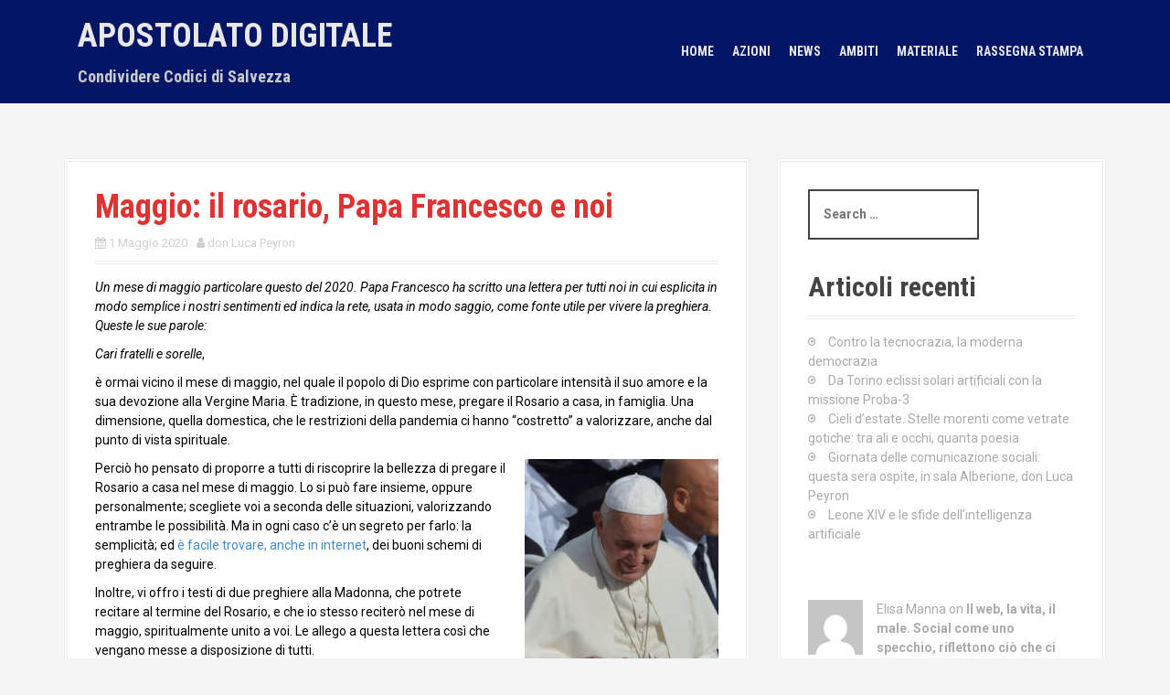

--- FILE ---
content_type: text/html; charset=UTF-8
request_url: https://www.apostolatodigitale.it/magistero/maggio-il-rosario-papa-francesco-e-noi/
body_size: 11828
content:
<!DOCTYPE html>
<html lang="it-IT">
<head>
<meta charset="UTF-8">
<meta name="viewport" content="width=device-width, initial-scale=1">
<link rel="profile" href="http://gmpg.org/xfn/11">
<link rel="pingback" href="https://www.apostolatodigitale.it/xmlrpc.php">
	<link rel="shortcut icon" href="https://www.apostolatodigitale.it/wp-content/uploads/2019/11/apost_digit_logo_nudo_piccolo_trasparente.png" />


<title>Maggio: il rosario, Papa Francesco e noi &#8211; Apostolato Digitale</title>
<meta name='robots' content='max-image-preview:large' />
<link rel='dns-prefetch' href='//fonts.googleapis.com' />
<link rel='dns-prefetch' href='//s.w.org' />
<link rel="alternate" type="application/rss+xml" title="Apostolato Digitale &raquo; Feed" href="https://www.apostolatodigitale.it/feed/" />
<link rel="alternate" type="application/rss+xml" title="Apostolato Digitale &raquo; Feed dei commenti" href="https://www.apostolatodigitale.it/comments/feed/" />
<link rel="alternate" type="application/rss+xml" title="Apostolato Digitale &raquo; Maggio: il rosario, Papa Francesco e noi Feed dei commenti" href="https://www.apostolatodigitale.it/magistero/maggio-il-rosario-papa-francesco-e-noi/feed/" />
		<script type="text/javascript">
			window._wpemojiSettings = {"baseUrl":"https:\/\/s.w.org\/images\/core\/emoji\/13.0.1\/72x72\/","ext":".png","svgUrl":"https:\/\/s.w.org\/images\/core\/emoji\/13.0.1\/svg\/","svgExt":".svg","source":{"concatemoji":"https:\/\/www.apostolatodigitale.it\/wp-includes\/js\/wp-emoji-release.min.js?ver=5.7.14"}};
			!function(e,a,t){var n,r,o,i=a.createElement("canvas"),p=i.getContext&&i.getContext("2d");function s(e,t){var a=String.fromCharCode;p.clearRect(0,0,i.width,i.height),p.fillText(a.apply(this,e),0,0);e=i.toDataURL();return p.clearRect(0,0,i.width,i.height),p.fillText(a.apply(this,t),0,0),e===i.toDataURL()}function c(e){var t=a.createElement("script");t.src=e,t.defer=t.type="text/javascript",a.getElementsByTagName("head")[0].appendChild(t)}for(o=Array("flag","emoji"),t.supports={everything:!0,everythingExceptFlag:!0},r=0;r<o.length;r++)t.supports[o[r]]=function(e){if(!p||!p.fillText)return!1;switch(p.textBaseline="top",p.font="600 32px Arial",e){case"flag":return s([127987,65039,8205,9895,65039],[127987,65039,8203,9895,65039])?!1:!s([55356,56826,55356,56819],[55356,56826,8203,55356,56819])&&!s([55356,57332,56128,56423,56128,56418,56128,56421,56128,56430,56128,56423,56128,56447],[55356,57332,8203,56128,56423,8203,56128,56418,8203,56128,56421,8203,56128,56430,8203,56128,56423,8203,56128,56447]);case"emoji":return!s([55357,56424,8205,55356,57212],[55357,56424,8203,55356,57212])}return!1}(o[r]),t.supports.everything=t.supports.everything&&t.supports[o[r]],"flag"!==o[r]&&(t.supports.everythingExceptFlag=t.supports.everythingExceptFlag&&t.supports[o[r]]);t.supports.everythingExceptFlag=t.supports.everythingExceptFlag&&!t.supports.flag,t.DOMReady=!1,t.readyCallback=function(){t.DOMReady=!0},t.supports.everything||(n=function(){t.readyCallback()},a.addEventListener?(a.addEventListener("DOMContentLoaded",n,!1),e.addEventListener("load",n,!1)):(e.attachEvent("onload",n),a.attachEvent("onreadystatechange",function(){"complete"===a.readyState&&t.readyCallback()})),(n=t.source||{}).concatemoji?c(n.concatemoji):n.wpemoji&&n.twemoji&&(c(n.twemoji),c(n.wpemoji)))}(window,document,window._wpemojiSettings);
		</script>
		<style type="text/css">
img.wp-smiley,
img.emoji {
	display: inline !important;
	border: none !important;
	box-shadow: none !important;
	height: 1em !important;
	width: 1em !important;
	margin: 0 .07em !important;
	vertical-align: -0.1em !important;
	background: none !important;
	padding: 0 !important;
}
</style>
	<link rel='stylesheet' id='moesia-bootstrap-css'  href='https://www.apostolatodigitale.it/wp-content/themes/moesia/css/bootstrap/bootstrap.min.css?ver=1' type='text/css' media='all' />
<link rel='stylesheet' id='wp-block-library-css'  href='https://www.apostolatodigitale.it/wp-includes/css/dist/block-library/style.min.css?ver=5.7.14' type='text/css' media='all' />
<link rel='stylesheet' id='moesia-style-css'  href='https://www.apostolatodigitale.it/wp-content/themes/moesia/style.css?ver=5.7.14' type='text/css' media='all' />
<style id='moesia-style-inline-css' type='text/css'>
.services-area { background-color:  !important; }
.services-area .widget-title { color: ; }
.services-area .widget-title:after { border-color: ; }
.service-icon { background-color: ; }
.service-title, .service-title a { color: ; }
.service-desc { color: ; }
.employees-area { background-color:  !important; }
.employees-area .widget-title { color: #000000; }
.employees-area .widget-title:after { border-color: ; }
.employee-name { color: #dd3333; }
.employee-position, .employee-social a { color: ; }
.employee-desc { color: #000000; }
.testimonials-area { background-color:  !important; }
.testimonials-area .widget-title { color: ; }
.testimonials-area .widget-title:after { border-color: ; }
.client-function { color: ; }
.client-name { color: ; }
.testimonial-body { background-color: ; }
.testimonial-body:after { border-top-color: ; }
.testimonial-body { color: ; }
.skills-area { background-color:  !important; }
.skills-area .widget-title { color: ; }
.skills-area .widget-title:after { border-color: ; }
.skill-bar div { background-color: ; }
.skills-desc, .skills-list { color: ; }
.facts-area { background-color:  !important; }
.facts-area .widget-title { color: ; }
.facts-area .widget-title:after { border-color: ; }
.fact { color: ; }
.fact-name { color: ; }
.clients-area { background-color:  !important; }
.clients-area .widget-title { color: ; }
.clients-area .widget-title:after { border-color: ; }
.slick-prev:before, .slick-next:before { color: ; }
.blockquote-area { background-color:  !important; }
.blockquote-area .widget-title { color: ; }
.blockquote-area .widget-title:after { border-color: ; }
.blockquote-area blockquote:before { color: ; }
.blockquote-area blockquote { color: ; }
.social-area { background-color:  !important; }
.social-area .widget-title { color: ; }
.social-area .widget-title:after { border-color: ; }
.social-area a:before { color: ; }
.projects-area { background-color:  !important; }
.projects-area .widget-title { color: #000000; }
.projects-area .widget-title:after { border-color: ; }
.project-image { background-color: ; }
.link-icon, .pp-icon { color: ; }
.latest-news-area { background-color:  !important; }
.latest-news-area .widget-title { color: ; }
.latest-news-area .widget-title:after { border-color: ; }
.latest-news-area .entry-title a { color: ; }
.blog-post { color: ; }
.all-news { color: ; border-color: ; }
.action-area { background-color: ; }
.action-area .widget-title { color: ; }
.action-area .widget-title:after { border-color: ; }
.action-text { color: ; }
.call-to-action { background-color: ; }
.call-to-action { box-shadow: 0 5px 0 #c2503d; }
.welcome-title { color: ; }
.welcome-desc { color: ; }
.welcome-button { background-color: ; }
.welcome-button { box-shadow: 0 5px 0 #C2503D; }
.welcome-button:active { box-shadow: 0 2px 0 #C2503D; }
.post-navigation .nav-previous, .post-navigation .nav-next, .paging-navigation .nav-previous, .paging-navigation .nav-next, .comment-respond input[type="submit"] { background-color: #4e83ed; }
.main-navigation a:hover, .entry-title a:hover, .entry-meta a:hover, .entry-footer a:hover, .social-widget li a::before, .author-social a, .widget a:hover, blockquote:before { color: #4e83ed; }
.panel.widget .widget-title:after, .so-panel.widget .widget-title:after { border-color: #4e83ed; }
::selection { background-color: #4e83ed; }
::-moz-selection { background-color: #4e83ed; }
.site-description { color: ; }
.entry-title, .entry-title a { color: #dd3333; }
body { color: #000000; }
.top-bar { background-color: #00156d; }
.main-navigation a { color: ; }
.footer-widget-area, .site-footer { background-color: #00156d; }
.site-branding, .main-navigation li { padding-top:20px; padding-bottom:20px; }
.menu-toggle { margin:20px 0;}
@media only screen and (min-width: 1025px) { .has-banner,.has-banner::after { max-height:1440px; } }
@media only screen and (min-width: 1199px) { .has-banner,.has-banner::after { max-height:1440px; } }
@media only screen and (min-width: 991px) { .welcome-info { top:100px; } }
@media only screen and (min-width: 1199px) { .welcome-info { top:100px; } }

</style>
<link rel='stylesheet' id='moesia-roboto-condensed-css'  href='//fonts.googleapis.com/css?family=Roboto+Condensed%3A700&#038;ver=5.7.14' type='text/css' media='all' />
<link rel='stylesheet' id='moesia-roboto-css'  href='//fonts.googleapis.com/css?family=Roboto%3A400%2C400italic%2C700%2C700italic&#038;ver=5.7.14' type='text/css' media='all' />
<link rel='stylesheet' id='moesia-font-awesome-css'  href='https://www.apostolatodigitale.it/wp-content/themes/moesia/fonts/font-awesome.min.css?ver=5.7.14' type='text/css' media='all' />
<link rel='stylesheet' id='moesia-animations-css'  href='https://www.apostolatodigitale.it/wp-content/themes/moesia/css/animate/animate.min.css?ver=5.7.14' type='text/css' media='all' />
<script type='text/javascript' src='https://www.apostolatodigitale.it/wp-includes/js/jquery/jquery.min.js?ver=3.5.1' id='jquery-core-js'></script>
<script type='text/javascript' src='https://www.apostolatodigitale.it/wp-includes/js/jquery/jquery-migrate.min.js?ver=3.3.2' id='jquery-migrate-js'></script>
<script type='text/javascript' src='https://www.apostolatodigitale.it/wp-content/themes/moesia/js/waypoints.min.js?ver=1' id='moesia-waypoints-js'></script>
<script type='text/javascript' src='https://www.apostolatodigitale.it/wp-content/themes/moesia/js/wow.min.js?ver=1' id='moesia-wow-js'></script>
<script type='text/javascript' src='https://www.apostolatodigitale.it/wp-content/themes/moesia/js/wow-init.js?ver=1' id='moesia-wow-init-js'></script>
<script type='text/javascript' src='https://www.apostolatodigitale.it/wp-content/themes/moesia/js/jquery.sticky.js?ver=1' id='moesia-sticky-js'></script>
<script type='text/javascript' src='https://www.apostolatodigitale.it/wp-content/themes/moesia/js/scripts.js?ver=1' id='moesia-scripts-js'></script>
<script type='text/javascript' src='https://www.apostolatodigitale.it/wp-content/themes/moesia/js/jquery.fitvids.js?ver=1' id='moesia-fitvids-js'></script>
<link rel="https://api.w.org/" href="https://www.apostolatodigitale.it/wp-json/" /><link rel="alternate" type="application/json" href="https://www.apostolatodigitale.it/wp-json/wp/v2/posts/425" /><link rel="EditURI" type="application/rsd+xml" title="RSD" href="https://www.apostolatodigitale.it/xmlrpc.php?rsd" />
<link rel="wlwmanifest" type="application/wlwmanifest+xml" href="https://www.apostolatodigitale.it/wp-includes/wlwmanifest.xml" /> 
<meta name="generator" content="WordPress 5.7.14" />
<link rel="canonical" href="https://www.apostolatodigitale.it/magistero/maggio-il-rosario-papa-francesco-e-noi/" />
<link rel='shortlink' href='https://www.apostolatodigitale.it/?p=425' />
<link rel="alternate" type="application/json+oembed" href="https://www.apostolatodigitale.it/wp-json/oembed/1.0/embed?url=https%3A%2F%2Fwww.apostolatodigitale.it%2Fmagistero%2Fmaggio-il-rosario-papa-francesco-e-noi%2F" />
<link rel="alternate" type="text/xml+oembed" href="https://www.apostolatodigitale.it/wp-json/oembed/1.0/embed?url=https%3A%2F%2Fwww.apostolatodigitale.it%2Fmagistero%2Fmaggio-il-rosario-papa-francesco-e-noi%2F&#038;format=xml" />
<!--[if lt IE 9]>
<script src="https://www.apostolatodigitale.it/wp-content/themes/moesia/js/html5shiv.js"></script>
<![endif]-->
<style type="text/css">.recentcomments a{display:inline !important;padding:0 !important;margin:0 !important;}</style>	<style type="text/css">.recentcomments a{display:inline !important;padding:0 !important;margin:0 !important;}</style>
		<style type="text/css" id="wp-custom-css">
			div#rn-pbwp-div {
    background-image: url(https://www.apostolatodigitale.it/wp-content/uploads/2019/11/blue-universe-956981-scaled.jpg);
}
		</style>
		</head>

<body class="post-template-default single single-post postid-425 single-format-standard group-blog">
<div id="page" class="hfeed site">
	<a class="skip-link screen-reader-text" href="#content">Skip to content</a>

				<div class="top-bar">
			<div class="container">
				<div class="site-branding col-md-4"><h1 class="site-title"><a href="https://www.apostolatodigitale.it/" rel="home">Apostolato Digitale</a></h1><h2 class="site-description">Condividere Codici di Salvezza</h2></div><button class="menu-toggle btn"><i class="fa fa-bars"></i></button>
				<nav id="site-navigation" class="main-navigation col-md-8" role="navigation"><div class="menu-principale-container"><ul id="menu-principale" class="menu"><li id="menu-item-58" class="menu-item menu-item-type-post_type menu-item-object-page menu-item-home menu-item-58"><a href="https://www.apostolatodigitale.it/">Home</a></li>
<li id="menu-item-133" class="menu-item menu-item-type-custom menu-item-object-custom menu-item-home menu-item-has-children menu-item-133"><a href="https://www.apostolatodigitale.it/#projects">Azioni</a>
<ul class="sub-menu">
	<li id="menu-item-2036" class="menu-item menu-item-type-custom menu-item-object-custom menu-item-2036"><a href="https://www.apostolatodigitale.it/projects/progetti/">Progetti</a></li>
	<li id="menu-item-2037" class="menu-item menu-item-type-custom menu-item-object-custom menu-item-2037"><a href="https://www.apostolatodigitale.it/projects/formazione/">Formazione</a></li>
	<li id="menu-item-2038" class="menu-item menu-item-type-custom menu-item-object-custom menu-item-2038"><a href="https://www.apostolatodigitale.it/projects/diffusione/">Diffusione</a></li>
</ul>
</li>
<li id="menu-item-134" class="menu-item menu-item-type-custom menu-item-object-custom menu-item-home menu-item-134"><a href="https://www.apostolatodigitale.it/#latest-news">News</a></li>
<li id="menu-item-135" class="menu-item menu-item-type-custom menu-item-object-custom menu-item-home menu-item-135"><a href="https://www.apostolatodigitale.it/#services">Ambiti</a></li>
<li id="menu-item-325" class="menu-item menu-item-type-post_type menu-item-object-page menu-item-has-children menu-item-325"><a href="https://www.apostolatodigitale.it/materiale/">Materiale</a>
<ul class="sub-menu">
	<li id="menu-item-532" class="menu-item menu-item-type-post_type menu-item-object-page menu-item-532"><a href="https://www.apostolatodigitale.it/la-rubrica-su-la-voce-ed-il-tempo/">La rubrica su La Voce ed il Tempo</a></li>
	<li id="menu-item-531" class="menu-item menu-item-type-post_type menu-item-object-page menu-item-531"><a href="https://www.apostolatodigitale.it/i-podcast-dellapostolato-digitale/">I podcast dell’Apostolato Digitale</a></li>
	<li id="menu-item-1404" class="menu-item menu-item-type-post_type menu-item-object-page menu-item-1404"><a href="https://www.apostolatodigitale.it/materiale/il-magistero-della-chiesa/">Il Magistero della Chiesa</a></li>
</ul>
</li>
<li id="menu-item-295" class="menu-item menu-item-type-post_type menu-item-object-page menu-item-has-children menu-item-295"><a href="https://www.apostolatodigitale.it/rassegna-stampa/">Rassegna stampa</a>
<ul class="sub-menu">
	<li id="menu-item-3186" class="menu-item menu-item-type-post_type menu-item-object-page menu-item-3186"><a href="https://www.apostolatodigitale.it/rassegna-stampa/">Rassegna stampa</a></li>
	<li id="menu-item-3185" class="menu-item menu-item-type-post_type menu-item-object-page menu-item-3185"><a href="https://www.apostolatodigitale.it/spei-satelles-rassegna-stampa/">SPEI SATELLES – Rassegna stampa</a></li>
</ul>
</li>
</ul></div></nav></div></div>
						<div id="content" class="site-content clearfix container">
		
	<div id="primary" class="content-area">
		<main id="main" class="site-main" role="main">

		
							
<article id="post-425" class="post-425 post type-post status-publish format-standard has-post-thumbnail hentry category-coronavirus category-magistero tag-coronavirus tag-maggio tag-papa-francesco tag-pregare tag-rosario">

	
	<header class="entry-header">
		<h1 class="entry-title">Maggio: il rosario, Papa Francesco e noi</h1>
		<div class="entry-meta">
			<span class="posted-on"><i class="fa fa-calendar"></i> <a href="https://www.apostolatodigitale.it/magistero/maggio-il-rosario-papa-francesco-e-noi/" rel="bookmark"><time class="entry-date published" datetime="2020-05-01T16:56:07+02:00">1 Maggio 2020</time></a></span><span class="byline"><i class="fa fa-user"></i> <span class="author vcard"><a class="url fn n" href="https://www.apostolatodigitale.it/author/luca-peyron/">don Luca Peyron</a></span></span>		</div><!-- .entry-meta -->
	</header><!-- .entry-header -->

	<div class="entry-content">
		<p><em>Un mese di maggio particolare questo del 2020. Papa Francesco ha scritto una lettera per tutti noi in cui esplicita in modo semplice i nostri sentimenti ed indica la rete, usata in modo saggio, come fonte utile per vivere la preghiera. Queste le sue parole:</em></p>
<p><i>Cari fratelli e sorelle</i>,</p>
<p>è ormai vicino il mese di maggio, nel quale il popolo di Dio esprime con particolare intensità il suo amore e la sua devozione alla Vergine Maria. È tradizione, in questo mese, pregare il Rosario a casa, in famiglia. Una dimensione, quella domestica, che le restrizioni della pandemia ci hanno “costretto” a valorizzare, anche dal punto di vista spirituale.</p>
<p><img loading="lazy" class="size-medium wp-image-426 alignright" src="https://www.apostolatodigitale.it/wp-content/uploads/2020/05/rosario_papa_francesco-212x300.jpg" alt="" width="212" height="300" srcset="https://www.apostolatodigitale.it/wp-content/uploads/2020/05/rosario_papa_francesco-212x300.jpg 212w, https://www.apostolatodigitale.it/wp-content/uploads/2020/05/rosario_papa_francesco-150x212.jpg 150w, https://www.apostolatodigitale.it/wp-content/uploads/2020/05/rosario_papa_francesco-100x142.jpg 100w, https://www.apostolatodigitale.it/wp-content/uploads/2020/05/rosario_papa_francesco.jpg 353w" sizes="(max-width: 212px) 100vw, 212px" />Perciò ho pensato di proporre a tutti di riscoprire la bellezza di pregare il Rosario a casa nel mese di maggio. Lo si può fare insieme, oppure personalmente; scegliete voi a seconda delle situazioni, valorizzando entrambe le possibilità. Ma in ogni caso c’è un segreto per farlo: la semplicità; ed <a href="http://www.vatican.va/special/rosary/index_rosary_it.htm">è facile trovare, anche in internet</a>, dei buoni schemi di preghiera da seguire.</p>
<p>Inoltre, vi offro i testi di due preghiere alla Madonna, che potrete recitare al termine del Rosario, e che io stesso reciterò nel mese di maggio, spiritualmente unito a voi. Le allego a questa lettera così che vengano messe a disposizione di tutti.</p>
<p>Cari fratelli e sorelle, contemplare insieme il volto di Cristo con il cuore di Maria, nostra Madre, ci renderà ancora più uniti come famiglia spirituale e ci aiuterà a superare questa prova. Io pregherò per voi, specialmente per i più sofferenti, e voi, per favore, pregate per me. Vi ringrazio e di cuore vi benedico.</p>
<p><i>Roma, San Giovanni in Laterano, 25 aprile 2020<br />
Festa di San Marco Evangelista</i></p>
<p align="center">Papa Francesco</p>
<hr size="1" width="30%" />
<p align="left">
<span style="color: #663300; font-size: large;"><b><a href="http://www.vatican.va/content/francesco/it/prayers/documents/papa-francesco_preghiere_20200311_madonna-divinoamore.html">Preghiera a Maria</a><br />
</b></span></p>
<p>O Maria, Tu risplendi sempre nel nostro cammino come segno di salvezza e di speranza.</p>
<p>Noi ci affidiamo a Te, Salute dei malati, che presso la croce sei stata associata al dolore di Gesù, mantenendo ferma la tua fede.</p>
<p>Tu, Salvezza del popolo romano, sai di che cosa abbiamo bisogno e siamo certi che provvederai perché, come a Cana di Galilea, possa tornare la gioia e la festa dopo questo momento di prova.</p>
<p>Aiutaci, Madre del Divino Amore, a conformarci al volere del Padre e a fare ciò che ci dirà Gesù, che ha preso su di sé le nostre sofferenze e si è caricato dei nostri dolori per condurci, attraverso la croce, alla gioia della risurrezione. Amen.</p>
<p><i>Sotto la tua protezione cerchiamo rifugio, Santa Madre di Dio. Non disprezzare le suppliche di noi che siamo nella prova, e liberaci da ogni pericolo, o Vergine gloriosa e benedetta.</i></p>
<p>&nbsp;</p>
<hr size="1" width="30%" />
<p align="left"><span style="color: #663300; font-size: large;"><b><a href="http://w2.vatican.va/content/francesco/it/prayers/documents/papa-francesco_preghiere_20200425_preghiera-mariana-maggio.html">Preghiera a Maria</a><br />
</b></span></p>
<p>«Sotto la tua protezione cerchiamo rifugio, Santa Madre di Dio».</p>
<p>Nella presente situazione drammatica, carica di sofferenze e di angosce che attanagliano il mondo intero, ricorriamo a Te, Madre di Dio e Madre nostra, e cerchiamo rifugio sotto la tua protezione.</p>
<p>O Vergine Maria, volgi a noi i tuoi occhi misericordiosi in questa pandemia del coronavirus, e conforta quanti sono smarriti e piangenti per i loro cari morti, sepolti a volte in un modo che ferisce l’anima. Sostieni quanti sono angosciati per le persone ammalate alle quali, per impedire il contagio, non possono stare vicini. Infondi fiducia in chi è in ansia per il futuro incerto e per le conseguenze sull’economia e sul lavoro.</p>
<p>Madre di Dio e Madre nostra, implora per noi da Dio, Padre di misericordia, che questa dura prova finisca e che ritorni un orizzonte di speranza e di pace. Come a Cana, intervieni presso il tuo Figlio Divino, chiedendogli di confortare le famiglie dei malati e delle vittime e di aprire il loro cuore alla fiducia.</p>
<p>Proteggi i medici, gli infermieri, il personale sanitario, i volontari che in questo periodo di emergenza sono in prima linea e mettono la loro vita a rischio per salvare altre vite. Accompagna la loro eroica fatica e dona loro forza, bontà e salute.</p>
<p>Sii accanto a coloro che notte e giorno assistono i malati e ai sacerdoti che, con sollecitudine pastorale e impegno evangelico, cercano di aiutare e sostenere tutti.</p>
<p>Vergine Santa, illumina le menti degli uomini e delle donne di scienza, perché trovino giuste soluzioni per vincere questo virus.</p>
<p>Assisti i Responsabili delle Nazioni, perché operino con saggezza, sollecitudine e generosità, soccorrendo quanti mancano del necessario per vivere, programmando soluzioni sociali ed economiche con lungimiranza e con spirito di solidarietà.</p>
<p>Maria Santissima, tocca le coscienze perché le ingenti somme usate per accrescere e perfezionare gli armamenti siano invece destinate a promuovere adeguati studi per prevenire simili catastrofi in futuro.</p>
<p>Madre amatissima, fa’ crescere nel mondo il senso di appartenenza ad un’unica grande famiglia, nella consapevolezza del legame che tutti unisce, perché con spirito fraterno e solidale veniamo in aiuto alle tante povertà e situazioni di miseria. Incoraggia la fermezza nella fede, la perseveranza nel servire, la costanza nel pregare.</p>
<p>O Maria, Consolatrice degli afflitti, abbraccia tutti i tuoi figli tribolati e ottieni che Dio intervenga con la sua mano onnipotente a liberarci da questa terribile epidemia, cosicché la vita possa riprendere in serenità il suo corso normale.</p>
<p>Ci affidiamo a Te, che risplendi sul nostro cammino come segno di salvezza e di speranza, o clemente, o pia, o dolce Vergine Maria. Amen.</p>
			</div><!-- .entry-content -->

	<footer class="entry-footer">
		<span><i class="fa fa-folder"></i> <a href="https://www.apostolatodigitale.it/articoli/coronavirus/" rel="category tag">coronavirus</a>, <a href="https://www.apostolatodigitale.it/articoli/magistero/" rel="category tag">magistero</a></span><span><i class="fa fa-tag"></i> <a href="https://www.apostolatodigitale.it/tag/coronavirus/" rel="tag">coronavirus</a>, <a href="https://www.apostolatodigitale.it/tag/maggio/" rel="tag">maggio</a>, <a href="https://www.apostolatodigitale.it/tag/papa-francesco/" rel="tag">papa francesco</a>, <a href="https://www.apostolatodigitale.it/tag/pregare/" rel="tag">pregare</a>, <a href="https://www.apostolatodigitale.it/tag/rosario/" rel="tag">rosario</a></span><span><i class="fa fa-link"></i><a href="https://www.apostolatodigitale.it/magistero/maggio-il-rosario-papa-francesco-e-noi/" rel="bookmark"> permalink</a></span>
			</footer><!-- .entry-footer -->
</article><!-- #post-## -->
				

						

				<nav class="navigation post-navigation clearfix" role="navigation">
		<h1 class="screen-reader-text">Post navigation</h1>
		<div class="nav-links">
			<div class="nav-previous"><a href="https://www.apostolatodigitale.it/commenti/dopo-il-covid-nuova-mission-per-i-musei/" rel="prev"><span class="meta-nav">&larr;</span>&nbsp;Dopo il Covid nuova mission per i musei</a></div><div class="nav-next"><a href="https://www.apostolatodigitale.it/commenti/la-mia-laurea-alla-scrivania-di-casa/" rel="next">La mia laurea alla scrivania di casa&nbsp;<span class="meta-nav">&rarr;</span></a></div>		</div><!-- .nav-links -->
	</nav><!-- .navigation -->
	
			
<div id="comments" class="comments-area">

	
	
	
		<div id="respond" class="comment-respond">
		<h3 id="reply-title" class="comment-reply-title">Lascia un commento <small><a rel="nofollow" id="cancel-comment-reply-link" href="/magistero/maggio-il-rosario-papa-francesco-e-noi/#respond" style="display:none;">Annulla risposta</a></small></h3><form action="https://www.apostolatodigitale.it/wp-comments-post.php" method="post" id="commentform" class="comment-form" novalidate><p class="comment-notes"><span id="email-notes">Il tuo indirizzo email non sarà pubblicato.</span> I campi obbligatori sono contrassegnati <span class="required">*</span></p><p class="comment-form-comment"><label for="comment">Commento</label> <textarea id="comment" name="comment" cols="45" rows="8" maxlength="65525" required="required"></textarea></p><p class="comment-form-author"><label for="author">Nome <span class="required">*</span></label> <input id="author" name="author" type="text" value="" size="30" maxlength="245" required='required' /></p>
<p class="comment-form-email"><label for="email">Email <span class="required">*</span></label> <input id="email" name="email" type="email" value="" size="30" maxlength="100" aria-describedby="email-notes" required='required' /></p>
<p class="comment-form-url"><label for="url">Sito web</label> <input id="url" name="url" type="url" value="" size="30" maxlength="200" /></p>
<p class="comment-form-cookies-consent"><input id="wp-comment-cookies-consent" name="wp-comment-cookies-consent" type="checkbox" value="yes" /> <label for="wp-comment-cookies-consent">Salva il mio nome, email e sito web in questo browser per la prossima volta che commento.</label></p>
<p class="form-submit"><input name="submit" type="submit" id="submit" class="submit" value="Invia commento" /> <input type='hidden' name='comment_post_ID' value='425' id='comment_post_ID' />
<input type='hidden' name='comment_parent' id='comment_parent' value='0' />
</p></form>	</div><!-- #respond -->
	
</div><!-- #comments -->

		
		</main><!-- #main -->
	</div><!-- #primary -->


<div id="secondary" class="widget-area" role="complementary">
	<aside id="search-2" class="widget widget_search">
<div class="search-wrapper">
	<form role="search" method="get" class="moesia-search-form" action="https://www.apostolatodigitale.it/">
		<span class="search-close"><i class="fa fa-times"></i></span>
		<label>
			<span class="screen-reader-text">Search for:</span>
			<input type="search" class="search-field" placeholder="Search &#8230;" value="" name="s" title="Search for:" />
		</label>
		<input type="submit" class="search-submit" value="&#xf002;" />
	</form>
</div></aside>
		<aside id="recent-posts-2" class="widget widget_recent_entries">
		<h2 class="widget-title">Articoli recenti</h2>
		<ul>
											<li>
					<a href="https://www.apostolatodigitale.it/commenti/contro-la-tecnocrazia-la-moderna-democrazia/">Contro la tecnocrazia, la moderna democrazia</a>
									</li>
											<li>
					<a href="https://www.apostolatodigitale.it/commenti/da-torino-eclissi-solari-artificiali-con-la-missione-proba-3/">Da Torino eclissi solari artificiali con la missione Proba-3</a>
									</li>
											<li>
					<a href="https://www.apostolatodigitale.it/commenti/cieli-destate-stelle-morenti-come-vetrate-gotiche-tra-ali-e-occhi-quanta-poesia/">Cieli d&#8217;estate. Stelle morenti come vetrate gotiche: tra ali e occhi, quanta poesia</a>
									</li>
											<li>
					<a href="https://www.apostolatodigitale.it/incontri/giornata-delle-comunicazione-sociali-questa-sera-ospite-in-sala-alberione-don-luca-peyron/">Giornata delle comunicazione sociali: questa sera ospite, in sala Alberione, don Luca Peyron</a>
									</li>
											<li>
					<a href="https://www.apostolatodigitale.it/commenti/leone-xiv-e-le-sfide-dellintelligenza-artificiale/">Leone XIV e le sfide dell’intelligenza artificiale</a>
									</li>
					</ul>

		</aside><aside id="recent-comments-2" class="widget moesia_recent_comments"><ul class="list-group"><li class="list-group-item"><div class="recent-comment clearfix"><img alt='' src='https://secure.gravatar.com/avatar/5600911737bdf02ead00a9208ae5e9d0?s=60&#038;d=mm&#038;r=g' srcset='https://secure.gravatar.com/avatar/5600911737bdf02ead00a9208ae5e9d0?s=120&#038;d=mm&#038;r=g 2x' class='avatar avatar-60 photo' height='60' width='60' loading='lazy'/><div class="recent-comment-meta"><span>Elisa Manna on </span><a class="post-title" href="https://www.apostolatodigitale.it/commenti/il-web-la-vita-il-male-social-come-uno-specchio-riflettono-cio-che-ci-mettiamo-noi/#comment-28">Il web, la vita, il male. Social come uno specchio, riflettono ciò che ci mettiamo noi</a></div></li><li class="list-group-item"><div class="recent-comment clearfix"><img alt='' src='https://secure.gravatar.com/avatar/ce29dfc196fec7c91d04bcb7b6574260?s=60&#038;d=mm&#038;r=g' srcset='https://secure.gravatar.com/avatar/ce29dfc196fec7c91d04bcb7b6574260?s=120&#038;d=mm&#038;r=g 2x' class='avatar avatar-60 photo' height='60' width='60' loading='lazy'/><div class="recent-comment-meta"><span><a href='http://www.newsscienze.com' rel='external nofollow ugc' class='url'>Alessandro</a> on </span><a class="post-title" href="https://www.apostolatodigitale.it/commenti/ai-e-robotica-nel-2022-installati-oltre-500-mila-robot/#comment-27">AI e Robotica: nel 2022 installati oltre 500 mila robot</a></div></li><li class="list-group-item"><div class="recent-comment clearfix"><img alt='' src='https://secure.gravatar.com/avatar/1324e56142f0f0091bacb55f0e560ed4?s=60&#038;d=mm&#038;r=g' srcset='https://secure.gravatar.com/avatar/1324e56142f0f0091bacb55f0e560ed4?s=120&#038;d=mm&#038;r=g 2x' class='avatar avatar-60 photo' height='60' width='60' loading='lazy'/><div class="recent-comment-meta"><span>Sergio Bellucci on </span><a class="post-title" href="https://www.apostolatodigitale.it/commenti/oblio-oncologico-un-diritto-da-tutelare/#comment-26">Oblio oncologico, un diritto da tutelare</a></div></li><li class="list-group-item"><div class="recent-comment clearfix"><img alt='' src='https://secure.gravatar.com/avatar/4d5b6c8b9d5abd9d77a617a8f2198a94?s=60&#038;d=mm&#038;r=g' srcset='https://secure.gravatar.com/avatar/4d5b6c8b9d5abd9d77a617a8f2198a94?s=120&#038;d=mm&#038;r=g 2x' class='avatar avatar-60 photo' height='60' width='60' loading='lazy'/><div class="recent-comment-meta"><span><a href='https://bbe.telkomuniversity.ac.id/' rel='external nofollow ugc' class='url'>Teknik Komputer</a> on </span><a class="post-title" href="https://www.apostolatodigitale.it/commenti/chatgpt-litalia-frena-e-giuristi-e-tecnologi-evidenziano-i-nodi/#comment-25">ChatGPT: l&#8217;Italia frena e giuristi e tecnologi evidenziano i «nodi»</a></div></li><li class="list-group-item"><div class="recent-comment clearfix"><img alt='' src='https://secure.gravatar.com/avatar/4d5b6c8b9d5abd9d77a617a8f2198a94?s=60&#038;d=mm&#038;r=g' srcset='https://secure.gravatar.com/avatar/4d5b6c8b9d5abd9d77a617a8f2198a94?s=120&#038;d=mm&#038;r=g 2x' class='avatar avatar-60 photo' height='60' width='60' loading='lazy'/><div class="recent-comment-meta"><span><a href='https://it.telkomuniversity.ac.id/category/blogs/' rel='external nofollow ugc' class='url'>Teknik Industri</a> on </span><a class="post-title" href="https://www.apostolatodigitale.it/commenti/chatgpt-litalia-frena-e-giuristi-e-tecnologi-evidenziano-i-nodi/#comment-24">ChatGPT: l&#8217;Italia frena e giuristi e tecnologi evidenziano i «nodi»</a></div></li></ul></aside><aside id="archives-2" class="widget widget_archive"><h2 class="widget-title">Archivi</h2>
			<ul>
					<li><a href='https://www.apostolatodigitale.it/2025/10/'>Ottobre 2025</a></li>
	<li><a href='https://www.apostolatodigitale.it/2025/08/'>Agosto 2025</a></li>
	<li><a href='https://www.apostolatodigitale.it/2025/05/'>Maggio 2025</a></li>
	<li><a href='https://www.apostolatodigitale.it/2025/04/'>Aprile 2025</a></li>
	<li><a href='https://www.apostolatodigitale.it/2025/03/'>Marzo 2025</a></li>
	<li><a href='https://www.apostolatodigitale.it/2025/02/'>Febbraio 2025</a></li>
	<li><a href='https://www.apostolatodigitale.it/2025/01/'>Gennaio 2025</a></li>
	<li><a href='https://www.apostolatodigitale.it/2024/12/'>Dicembre 2024</a></li>
	<li><a href='https://www.apostolatodigitale.it/2024/11/'>Novembre 2024</a></li>
	<li><a href='https://www.apostolatodigitale.it/2024/10/'>Ottobre 2024</a></li>
	<li><a href='https://www.apostolatodigitale.it/2024/09/'>Settembre 2024</a></li>
	<li><a href='https://www.apostolatodigitale.it/2024/08/'>Agosto 2024</a></li>
	<li><a href='https://www.apostolatodigitale.it/2024/07/'>Luglio 2024</a></li>
	<li><a href='https://www.apostolatodigitale.it/2024/05/'>Maggio 2024</a></li>
	<li><a href='https://www.apostolatodigitale.it/2024/04/'>Aprile 2024</a></li>
	<li><a href='https://www.apostolatodigitale.it/2024/03/'>Marzo 2024</a></li>
	<li><a href='https://www.apostolatodigitale.it/2024/02/'>Febbraio 2024</a></li>
	<li><a href='https://www.apostolatodigitale.it/2024/01/'>Gennaio 2024</a></li>
	<li><a href='https://www.apostolatodigitale.it/2023/12/'>Dicembre 2023</a></li>
	<li><a href='https://www.apostolatodigitale.it/2023/11/'>Novembre 2023</a></li>
	<li><a href='https://www.apostolatodigitale.it/2023/10/'>Ottobre 2023</a></li>
	<li><a href='https://www.apostolatodigitale.it/2023/09/'>Settembre 2023</a></li>
	<li><a href='https://www.apostolatodigitale.it/2023/08/'>Agosto 2023</a></li>
	<li><a href='https://www.apostolatodigitale.it/2023/07/'>Luglio 2023</a></li>
	<li><a href='https://www.apostolatodigitale.it/2023/06/'>Giugno 2023</a></li>
	<li><a href='https://www.apostolatodigitale.it/2023/05/'>Maggio 2023</a></li>
	<li><a href='https://www.apostolatodigitale.it/2023/04/'>Aprile 2023</a></li>
	<li><a href='https://www.apostolatodigitale.it/2023/03/'>Marzo 2023</a></li>
	<li><a href='https://www.apostolatodigitale.it/2023/02/'>Febbraio 2023</a></li>
	<li><a href='https://www.apostolatodigitale.it/2023/01/'>Gennaio 2023</a></li>
	<li><a href='https://www.apostolatodigitale.it/2022/12/'>Dicembre 2022</a></li>
	<li><a href='https://www.apostolatodigitale.it/2022/11/'>Novembre 2022</a></li>
	<li><a href='https://www.apostolatodigitale.it/2022/10/'>Ottobre 2022</a></li>
	<li><a href='https://www.apostolatodigitale.it/2022/09/'>Settembre 2022</a></li>
	<li><a href='https://www.apostolatodigitale.it/2022/07/'>Luglio 2022</a></li>
	<li><a href='https://www.apostolatodigitale.it/2022/06/'>Giugno 2022</a></li>
	<li><a href='https://www.apostolatodigitale.it/2022/05/'>Maggio 2022</a></li>
	<li><a href='https://www.apostolatodigitale.it/2022/04/'>Aprile 2022</a></li>
	<li><a href='https://www.apostolatodigitale.it/2022/03/'>Marzo 2022</a></li>
	<li><a href='https://www.apostolatodigitale.it/2022/02/'>Febbraio 2022</a></li>
	<li><a href='https://www.apostolatodigitale.it/2022/01/'>Gennaio 2022</a></li>
	<li><a href='https://www.apostolatodigitale.it/2021/12/'>Dicembre 2021</a></li>
	<li><a href='https://www.apostolatodigitale.it/2021/11/'>Novembre 2021</a></li>
	<li><a href='https://www.apostolatodigitale.it/2021/10/'>Ottobre 2021</a></li>
	<li><a href='https://www.apostolatodigitale.it/2021/09/'>Settembre 2021</a></li>
	<li><a href='https://www.apostolatodigitale.it/2021/07/'>Luglio 2021</a></li>
	<li><a href='https://www.apostolatodigitale.it/2021/06/'>Giugno 2021</a></li>
	<li><a href='https://www.apostolatodigitale.it/2021/05/'>Maggio 2021</a></li>
	<li><a href='https://www.apostolatodigitale.it/2021/04/'>Aprile 2021</a></li>
	<li><a href='https://www.apostolatodigitale.it/2021/03/'>Marzo 2021</a></li>
	<li><a href='https://www.apostolatodigitale.it/2021/02/'>Febbraio 2021</a></li>
	<li><a href='https://www.apostolatodigitale.it/2021/01/'>Gennaio 2021</a></li>
	<li><a href='https://www.apostolatodigitale.it/2020/12/'>Dicembre 2020</a></li>
	<li><a href='https://www.apostolatodigitale.it/2020/11/'>Novembre 2020</a></li>
	<li><a href='https://www.apostolatodigitale.it/2020/10/'>Ottobre 2020</a></li>
	<li><a href='https://www.apostolatodigitale.it/2020/09/'>Settembre 2020</a></li>
	<li><a href='https://www.apostolatodigitale.it/2020/08/'>Agosto 2020</a></li>
	<li><a href='https://www.apostolatodigitale.it/2020/07/'>Luglio 2020</a></li>
	<li><a href='https://www.apostolatodigitale.it/2020/06/'>Giugno 2020</a></li>
	<li><a href='https://www.apostolatodigitale.it/2020/05/'>Maggio 2020</a></li>
	<li><a href='https://www.apostolatodigitale.it/2020/04/'>Aprile 2020</a></li>
	<li><a href='https://www.apostolatodigitale.it/2020/03/'>Marzo 2020</a></li>
	<li><a href='https://www.apostolatodigitale.it/2020/02/'>Febbraio 2020</a></li>
	<li><a href='https://www.apostolatodigitale.it/2020/01/'>Gennaio 2020</a></li>
	<li><a href='https://www.apostolatodigitale.it/2019/12/'>Dicembre 2019</a></li>
	<li><a href='https://www.apostolatodigitale.it/2019/11/'>Novembre 2019</a></li>
			</ul>

			</aside><aside id="categories-2" class="widget widget_categories"><h2 class="widget-title">Categorie</h2>
			<ul>
					<li class="cat-item cat-item-5"><a href="https://www.apostolatodigitale.it/articoli/commenti/">commenti</a>
</li>
	<li class="cat-item cat-item-55"><a href="https://www.apostolatodigitale.it/articoli/coronavirus/">coronavirus</a>
</li>
	<li class="cat-item cat-item-13"><a href="https://www.apostolatodigitale.it/articoli/corsi/">corsi</a>
</li>
	<li class="cat-item cat-item-43"><a href="https://www.apostolatodigitale.it/articoli/documenti/">documenti</a>
</li>
	<li class="cat-item cat-item-7"><a href="https://www.apostolatodigitale.it/articoli/incontri/">incontri</a>
</li>
	<li class="cat-item cat-item-30"><a href="https://www.apostolatodigitale.it/articoli/interviste/">interviste</a>
</li>
	<li class="cat-item cat-item-4"><a href="https://www.apostolatodigitale.it/articoli/magistero/">magistero</a>
</li>
	<li class="cat-item cat-item-237"><a href="https://www.apostolatodigitale.it/articoli/notizie/">notizie</a>
</li>
	<li class="cat-item cat-item-52"><a href="https://www.apostolatodigitale.it/articoli/personaggi/">personaggi</a>
</li>
	<li class="cat-item cat-item-25"><a href="https://www.apostolatodigitale.it/articoli/riflessioni/">riflessioni</a>
</li>
	<li class="cat-item cat-item-1"><a href="https://www.apostolatodigitale.it/articoli/senza-categoria/">Senza categoria</a>
</li>
	<li class="cat-item cat-item-6"><a href="https://www.apostolatodigitale.it/articoli/stampa/">stampa</a>
</li>
	<li class="cat-item cat-item-36"><a href="https://www.apostolatodigitale.it/articoli/studi/">studi</a>
</li>
	<li class="cat-item cat-item-54"><a href="https://www.apostolatodigitale.it/articoli/sussidi/">sussidi</a>
</li>
	<li class="cat-item cat-item-117"><a href="https://www.apostolatodigitale.it/articoli/webinar/">webinar</a>
</li>
			</ul>

			</aside><aside id="meta-2" class="widget widget_meta"><h2 class="widget-title">Meta</h2>
		<ul>
						<li><a href="https://www.apostolatodigitale.it/wp-login.php">Accedi</a></li>
			<li><a href="https://www.apostolatodigitale.it/feed/">Feed dei contenuti</a></li>
			<li><a href="https://www.apostolatodigitale.it/comments/feed/">Feed dei commenti</a></li>

			<li><a href="https://it.wordpress.org/">WordPress.org</a></li>
		</ul>

		</aside><aside id="moesia_facts-2" class="widget moesia_facts_widget">		<section id="facts" class="facts-area">
			<div class="container">
				<h2 class="widget-title"><span class="wow bounce">Our facts</span></h2>																																			
			</div>
												
		</section>				
	</aside></div><!-- #secondary -->

		</div><!-- #content -->
		
				
	<div id="sidebar-footer" class="footer-widget-area clearfix" role="complementary">
		<div class="container">
										<div class="sidebar-column col-md-4 col-sm-4"> <aside id="text-2" class="widget widget_text"><h3 class="widget-title">Chi siamo</h3>			<div class="textwidget"><p>Il Servizio per l&#8217;Apostolato Digitale è inserito nell&#8217;Ufficio per la Pastorale Universitaria dell&#8217;Arcidiocesi di Torino. Il nostro compito è quello di riflettere, progettare ed agire rispetto alla cultura digitale con un&#8217;ottica di fede.</p>
<p>Direttore: don Luca Peyron</p>
<p>Vice direttore: Ivan Andreis</p>
</div>
		</aside> </div> 				<div class="sidebar-column col-md-4 col-sm-4"> 		<aside id="moesia_recent_posts-2" class="widget moesia_recent_posts_widget">		<h3 class="widget-title">Post recenti</h3>		<ul class="list-group">
					<li class="list-group-item">
				<div class="recent-post clearfix">
											<div class="recent-thumb col-md-4">
							<a href="https://www.apostolatodigitale.it/commenti/contro-la-tecnocrazia-la-moderna-democrazia/"><img width="150" height="150" src="https://www.apostolatodigitale.it/wp-content/uploads/2025/10/4000-150x150.png" class="attachment-thumbnail size-thumbnail wp-post-image" alt="" loading="lazy" /></a>
						</div>
																<div class="col-md-8">										<h4><a href="https://www.apostolatodigitale.it/commenti/contro-la-tecnocrazia-la-moderna-democrazia/">Contro la tecnocrazia, la moderna democrazia</a></h4>
											</div>									</div>
			</li>
					<li class="list-group-item">
				<div class="recent-post clearfix">
											<div class="recent-thumb col-md-4">
							<a href="https://www.apostolatodigitale.it/commenti/da-torino-eclissi-solari-artificiali-con-la-missione-proba-3/"><img width="150" height="150" src="https://www.apostolatodigitale.it/wp-content/uploads/2025/10/scott-szarapka-X2h6KKGUru0-unsplash-150x150.jpg" class="attachment-thumbnail size-thumbnail wp-post-image" alt="" loading="lazy" /></a>
						</div>
																<div class="col-md-8">										<h4><a href="https://www.apostolatodigitale.it/commenti/da-torino-eclissi-solari-artificiali-con-la-missione-proba-3/">Da Torino eclissi solari artificiali con la missione Proba-3</a></h4>
											</div>									</div>
			</li>
					<li class="list-group-item">
				<div class="recent-post clearfix">
											<div class="recent-thumb col-md-4">
							<a href="https://www.apostolatodigitale.it/commenti/cieli-destate-stelle-morenti-come-vetrate-gotiche-tra-ali-e-occhi-quanta-poesia/"><img width="150" height="150" src="https://www.apostolatodigitale.it/wp-content/uploads/2025/09/sconfi_05_fabrizio_aimar-150x150.jpg" class="attachment-thumbnail size-thumbnail wp-post-image" alt="" loading="lazy" /></a>
						</div>
																<div class="col-md-8">										<h4><a href="https://www.apostolatodigitale.it/commenti/cieli-destate-stelle-morenti-come-vetrate-gotiche-tra-ali-e-occhi-quanta-poesia/">Cieli d&#8217;estate. Stelle morenti come vetrate gotiche: tra ali e occhi, quanta poesia</a></h4>
											</div>									</div>
			</li>
					<li class="list-group-item">
				<div class="recent-post clearfix">
											<div class="recent-thumb col-md-4">
							<a href="https://www.apostolatodigitale.it/incontri/giornata-delle-comunicazione-sociali-questa-sera-ospite-in-sala-alberione-don-luca-peyron/"><img width="150" height="150" src="https://www.apostolatodigitale.it/wp-content/uploads/2025/05/LUCA_GIORGIO-262x381-1-150x150.jpg" class="attachment-thumbnail size-thumbnail wp-post-image" alt="" loading="lazy" /></a>
						</div>
																<div class="col-md-8">										<h4><a href="https://www.apostolatodigitale.it/incontri/giornata-delle-comunicazione-sociali-questa-sera-ospite-in-sala-alberione-don-luca-peyron/">Giornata delle comunicazione sociali: questa sera ospite, in sala Alberione, don Luca Peyron</a></h4>
											</div>									</div>
			</li>
				</ul>
		</aside>	 </div> 				<div class="sidebar-column col-md-4 col-sm-4"> <aside id="moesia_contact_info-2" class="widget moesia_contact_info_widget"><h3 class="widget-title">Contatti</h3><div class="contact-address"><span><i class="fa fa-home"></i>Indirizzo: </span>via Val della Torre 3 Torino</div><div class="contact-phone"><span><i class="fa fa-phone"></i>Tel: </span>011 5156239</div><div class="contact-email"><span><i class="fa fa-envelope"></i>Email: </span><a href="mailto:apostolato.digitale@diocesi.torino.it">apostolato.digitale@diocesi.torino.it</a></div></aside> </div> 		</div>	
	</div>	
	<footer id="colophon" class="site-footer" role="contentinfo">
				<div class="site-info container">
			<a href="//wordpress.org/">Proudly powered by WordPress</a>
			<span class="sep"> | </span>
			Theme: <a href="//athemes.com/theme/moesia" rel="nofollow">Moesia</a> by aThemes		</div><!-- .site-info -->
			</footer><!-- #colophon -->
	</div><!-- #page -->

<script type='text/javascript' src='https://www.apostolatodigitale.it/wp-content/themes/moesia/js/navigation.js?ver=20120206' id='moesia-navigation-js'></script>
<script type='text/javascript' src='https://www.apostolatodigitale.it/wp-content/themes/moesia/js/skip-link-focus-fix.js?ver=20130115' id='moesia-skip-link-focus-fix-js'></script>
<script type='text/javascript' src='https://www.apostolatodigitale.it/wp-includes/js/comment-reply.min.js?ver=5.7.14' id='comment-reply-js'></script>
<script type='text/javascript' src='https://www.apostolatodigitale.it/wp-includes/js/wp-embed.min.js?ver=5.7.14' id='wp-embed-js'></script>
	<script type="text/javascript">
        jQuery(document).ready(function ($) {
            //$( document ).ajaxStart(function() {
            //});

			
            for (var i = 0; i < document.forms.length; ++i) {
                var form = document.forms[i];
				if ($(form).attr("method") != "get") { $(form).append('<input type="hidden" name="YNjsVPOmc" value="T]q5Efce[C1*H8" />'); }
if ($(form).attr("method") != "get") { $(form).append('<input type="hidden" name="hHTUfzoDIm" value="9A.B8EzY6" />'); }
            }

			
            $(document).on('submit', 'form', function () {
				if ($(this).attr("method") != "get") { $(this).append('<input type="hidden" name="YNjsVPOmc" value="T]q5Efce[C1*H8" />'); }
if ($(this).attr("method") != "get") { $(this).append('<input type="hidden" name="hHTUfzoDIm" value="9A.B8EzY6" />'); }
                return true;
            });

			
            jQuery.ajaxSetup({
                beforeSend: function (e, data) {

                    //console.log(Object.getOwnPropertyNames(data).sort());
                    //console.log(data.type);

                    if (data.type !== 'POST') return;

                    if (typeof data.data === 'object' && data.data !== null) {
						data.data.append("YNjsVPOmc", "T]q5Efce[C1*H8");
data.data.append("hHTUfzoDIm", "9A.B8EzY6");
                    }
                    else {
                        data.data =  data.data + '&YNjsVPOmc=T]q5Efce[C1*H8&hHTUfzoDIm=9A.B8EzY6';
                    }
                }
            });

        });
	</script>
	
</body>
</html>
